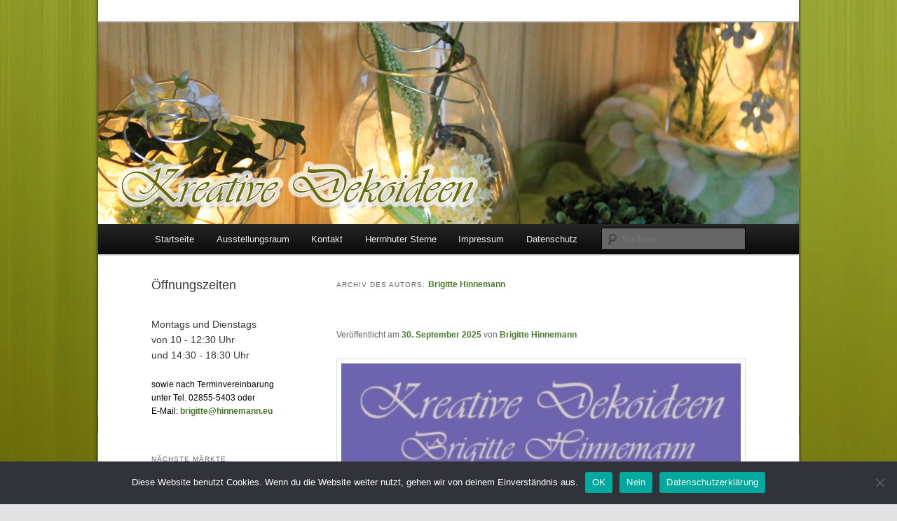

--- FILE ---
content_type: text/html; charset=UTF-8
request_url: https://wp.hinnemann.eu/author/brigitte/
body_size: 10060
content:
<!DOCTYPE html>
<!--[if IE 6]>
<html id="ie6" lang="de">
<![endif]-->
<!--[if IE 7]>
<html id="ie7" lang="de">
<![endif]-->
<!--[if IE 8]>
<html id="ie8" lang="de">
<![endif]-->
<!--[if !(IE 6) & !(IE 7) & !(IE 8)]><!-->
<html lang="de">
<!--<![endif]-->
<head>
<meta charset="UTF-8" />
<meta name="viewport" content="width=device-width, initial-scale=1.0" />
<title>
Brigitte Hinnemann | Kreative Dekoideen	</title>
<link rel="profile" href="https://gmpg.org/xfn/11" />
<link rel="stylesheet" type="text/css" media="all" href="https://wp.hinnemann.eu/wp-content/themes/twentyeleven/style.css?ver=20250415" />
<link rel="pingback" href="https://wp.hinnemann.eu/xmlrpc.php">
<!--[if lt IE 9]>
<script src="https://wp.hinnemann.eu/wp-content/themes/twentyeleven/js/html5.js?ver=3.7.0" type="text/javascript"></script>
<![endif]-->
<meta name='robots' content='max-image-preview:large' />
	<style>img:is([sizes="auto" i], [sizes^="auto," i]) { contain-intrinsic-size: 3000px 1500px }</style>
	<link rel="alternate" type="application/rss+xml" title="Kreative Dekoideen &raquo; Feed" href="https://wp.hinnemann.eu/feed/" />
<link rel="alternate" type="application/rss+xml" title="Kreative Dekoideen &raquo; Kommentar-Feed" href="https://wp.hinnemann.eu/comments/feed/" />
<link rel="alternate" type="application/rss+xml" title="Kreative Dekoideen &raquo; Beitrags-Feed von Brigitte Hinnemann" href="https://wp.hinnemann.eu/author/brigitte/feed/" />
<script type="text/javascript">
/* <![CDATA[ */
window._wpemojiSettings = {"baseUrl":"https:\/\/s.w.org\/images\/core\/emoji\/16.0.1\/72x72\/","ext":".png","svgUrl":"https:\/\/s.w.org\/images\/core\/emoji\/16.0.1\/svg\/","svgExt":".svg","source":{"concatemoji":"https:\/\/wp.hinnemann.eu\/wp-includes\/js\/wp-emoji-release.min.js?ver=6.8.3"}};
/*! This file is auto-generated */
!function(s,n){var o,i,e;function c(e){try{var t={supportTests:e,timestamp:(new Date).valueOf()};sessionStorage.setItem(o,JSON.stringify(t))}catch(e){}}function p(e,t,n){e.clearRect(0,0,e.canvas.width,e.canvas.height),e.fillText(t,0,0);var t=new Uint32Array(e.getImageData(0,0,e.canvas.width,e.canvas.height).data),a=(e.clearRect(0,0,e.canvas.width,e.canvas.height),e.fillText(n,0,0),new Uint32Array(e.getImageData(0,0,e.canvas.width,e.canvas.height).data));return t.every(function(e,t){return e===a[t]})}function u(e,t){e.clearRect(0,0,e.canvas.width,e.canvas.height),e.fillText(t,0,0);for(var n=e.getImageData(16,16,1,1),a=0;a<n.data.length;a++)if(0!==n.data[a])return!1;return!0}function f(e,t,n,a){switch(t){case"flag":return n(e,"\ud83c\udff3\ufe0f\u200d\u26a7\ufe0f","\ud83c\udff3\ufe0f\u200b\u26a7\ufe0f")?!1:!n(e,"\ud83c\udde8\ud83c\uddf6","\ud83c\udde8\u200b\ud83c\uddf6")&&!n(e,"\ud83c\udff4\udb40\udc67\udb40\udc62\udb40\udc65\udb40\udc6e\udb40\udc67\udb40\udc7f","\ud83c\udff4\u200b\udb40\udc67\u200b\udb40\udc62\u200b\udb40\udc65\u200b\udb40\udc6e\u200b\udb40\udc67\u200b\udb40\udc7f");case"emoji":return!a(e,"\ud83e\udedf")}return!1}function g(e,t,n,a){var r="undefined"!=typeof WorkerGlobalScope&&self instanceof WorkerGlobalScope?new OffscreenCanvas(300,150):s.createElement("canvas"),o=r.getContext("2d",{willReadFrequently:!0}),i=(o.textBaseline="top",o.font="600 32px Arial",{});return e.forEach(function(e){i[e]=t(o,e,n,a)}),i}function t(e){var t=s.createElement("script");t.src=e,t.defer=!0,s.head.appendChild(t)}"undefined"!=typeof Promise&&(o="wpEmojiSettingsSupports",i=["flag","emoji"],n.supports={everything:!0,everythingExceptFlag:!0},e=new Promise(function(e){s.addEventListener("DOMContentLoaded",e,{once:!0})}),new Promise(function(t){var n=function(){try{var e=JSON.parse(sessionStorage.getItem(o));if("object"==typeof e&&"number"==typeof e.timestamp&&(new Date).valueOf()<e.timestamp+604800&&"object"==typeof e.supportTests)return e.supportTests}catch(e){}return null}();if(!n){if("undefined"!=typeof Worker&&"undefined"!=typeof OffscreenCanvas&&"undefined"!=typeof URL&&URL.createObjectURL&&"undefined"!=typeof Blob)try{var e="postMessage("+g.toString()+"("+[JSON.stringify(i),f.toString(),p.toString(),u.toString()].join(",")+"));",a=new Blob([e],{type:"text/javascript"}),r=new Worker(URL.createObjectURL(a),{name:"wpTestEmojiSupports"});return void(r.onmessage=function(e){c(n=e.data),r.terminate(),t(n)})}catch(e){}c(n=g(i,f,p,u))}t(n)}).then(function(e){for(var t in e)n.supports[t]=e[t],n.supports.everything=n.supports.everything&&n.supports[t],"flag"!==t&&(n.supports.everythingExceptFlag=n.supports.everythingExceptFlag&&n.supports[t]);n.supports.everythingExceptFlag=n.supports.everythingExceptFlag&&!n.supports.flag,n.DOMReady=!1,n.readyCallback=function(){n.DOMReady=!0}}).then(function(){return e}).then(function(){var e;n.supports.everything||(n.readyCallback(),(e=n.source||{}).concatemoji?t(e.concatemoji):e.wpemoji&&e.twemoji&&(t(e.twemoji),t(e.wpemoji)))}))}((window,document),window._wpemojiSettings);
/* ]]> */
</script>
<style id='wp-emoji-styles-inline-css' type='text/css'>

	img.wp-smiley, img.emoji {
		display: inline !important;
		border: none !important;
		box-shadow: none !important;
		height: 1em !important;
		width: 1em !important;
		margin: 0 0.07em !important;
		vertical-align: -0.1em !important;
		background: none !important;
		padding: 0 !important;
	}
</style>
<link rel='stylesheet' id='wp-block-library-css' href='https://wp.hinnemann.eu/wp-includes/css/dist/block-library/style.min.css?ver=6.8.3' type='text/css' media='all' />
<style id='wp-block-library-theme-inline-css' type='text/css'>
.wp-block-audio :where(figcaption){color:#555;font-size:13px;text-align:center}.is-dark-theme .wp-block-audio :where(figcaption){color:#ffffffa6}.wp-block-audio{margin:0 0 1em}.wp-block-code{border:1px solid #ccc;border-radius:4px;font-family:Menlo,Consolas,monaco,monospace;padding:.8em 1em}.wp-block-embed :where(figcaption){color:#555;font-size:13px;text-align:center}.is-dark-theme .wp-block-embed :where(figcaption){color:#ffffffa6}.wp-block-embed{margin:0 0 1em}.blocks-gallery-caption{color:#555;font-size:13px;text-align:center}.is-dark-theme .blocks-gallery-caption{color:#ffffffa6}:root :where(.wp-block-image figcaption){color:#555;font-size:13px;text-align:center}.is-dark-theme :root :where(.wp-block-image figcaption){color:#ffffffa6}.wp-block-image{margin:0 0 1em}.wp-block-pullquote{border-bottom:4px solid;border-top:4px solid;color:currentColor;margin-bottom:1.75em}.wp-block-pullquote cite,.wp-block-pullquote footer,.wp-block-pullquote__citation{color:currentColor;font-size:.8125em;font-style:normal;text-transform:uppercase}.wp-block-quote{border-left:.25em solid;margin:0 0 1.75em;padding-left:1em}.wp-block-quote cite,.wp-block-quote footer{color:currentColor;font-size:.8125em;font-style:normal;position:relative}.wp-block-quote:where(.has-text-align-right){border-left:none;border-right:.25em solid;padding-left:0;padding-right:1em}.wp-block-quote:where(.has-text-align-center){border:none;padding-left:0}.wp-block-quote.is-large,.wp-block-quote.is-style-large,.wp-block-quote:where(.is-style-plain){border:none}.wp-block-search .wp-block-search__label{font-weight:700}.wp-block-search__button{border:1px solid #ccc;padding:.375em .625em}:where(.wp-block-group.has-background){padding:1.25em 2.375em}.wp-block-separator.has-css-opacity{opacity:.4}.wp-block-separator{border:none;border-bottom:2px solid;margin-left:auto;margin-right:auto}.wp-block-separator.has-alpha-channel-opacity{opacity:1}.wp-block-separator:not(.is-style-wide):not(.is-style-dots){width:100px}.wp-block-separator.has-background:not(.is-style-dots){border-bottom:none;height:1px}.wp-block-separator.has-background:not(.is-style-wide):not(.is-style-dots){height:2px}.wp-block-table{margin:0 0 1em}.wp-block-table td,.wp-block-table th{word-break:normal}.wp-block-table :where(figcaption){color:#555;font-size:13px;text-align:center}.is-dark-theme .wp-block-table :where(figcaption){color:#ffffffa6}.wp-block-video :where(figcaption){color:#555;font-size:13px;text-align:center}.is-dark-theme .wp-block-video :where(figcaption){color:#ffffffa6}.wp-block-video{margin:0 0 1em}:root :where(.wp-block-template-part.has-background){margin-bottom:0;margin-top:0;padding:1.25em 2.375em}
</style>
<style id='classic-theme-styles-inline-css' type='text/css'>
/*! This file is auto-generated */
.wp-block-button__link{color:#fff;background-color:#32373c;border-radius:9999px;box-shadow:none;text-decoration:none;padding:calc(.667em + 2px) calc(1.333em + 2px);font-size:1.125em}.wp-block-file__button{background:#32373c;color:#fff;text-decoration:none}
</style>
<style id='global-styles-inline-css' type='text/css'>
:root{--wp--preset--aspect-ratio--square: 1;--wp--preset--aspect-ratio--4-3: 4/3;--wp--preset--aspect-ratio--3-4: 3/4;--wp--preset--aspect-ratio--3-2: 3/2;--wp--preset--aspect-ratio--2-3: 2/3;--wp--preset--aspect-ratio--16-9: 16/9;--wp--preset--aspect-ratio--9-16: 9/16;--wp--preset--color--black: #000;--wp--preset--color--cyan-bluish-gray: #abb8c3;--wp--preset--color--white: #fff;--wp--preset--color--pale-pink: #f78da7;--wp--preset--color--vivid-red: #cf2e2e;--wp--preset--color--luminous-vivid-orange: #ff6900;--wp--preset--color--luminous-vivid-amber: #fcb900;--wp--preset--color--light-green-cyan: #7bdcb5;--wp--preset--color--vivid-green-cyan: #00d084;--wp--preset--color--pale-cyan-blue: #8ed1fc;--wp--preset--color--vivid-cyan-blue: #0693e3;--wp--preset--color--vivid-purple: #9b51e0;--wp--preset--color--blue: #1982d1;--wp--preset--color--dark-gray: #373737;--wp--preset--color--medium-gray: #666;--wp--preset--color--light-gray: #e2e2e2;--wp--preset--gradient--vivid-cyan-blue-to-vivid-purple: linear-gradient(135deg,rgba(6,147,227,1) 0%,rgb(155,81,224) 100%);--wp--preset--gradient--light-green-cyan-to-vivid-green-cyan: linear-gradient(135deg,rgb(122,220,180) 0%,rgb(0,208,130) 100%);--wp--preset--gradient--luminous-vivid-amber-to-luminous-vivid-orange: linear-gradient(135deg,rgba(252,185,0,1) 0%,rgba(255,105,0,1) 100%);--wp--preset--gradient--luminous-vivid-orange-to-vivid-red: linear-gradient(135deg,rgba(255,105,0,1) 0%,rgb(207,46,46) 100%);--wp--preset--gradient--very-light-gray-to-cyan-bluish-gray: linear-gradient(135deg,rgb(238,238,238) 0%,rgb(169,184,195) 100%);--wp--preset--gradient--cool-to-warm-spectrum: linear-gradient(135deg,rgb(74,234,220) 0%,rgb(151,120,209) 20%,rgb(207,42,186) 40%,rgb(238,44,130) 60%,rgb(251,105,98) 80%,rgb(254,248,76) 100%);--wp--preset--gradient--blush-light-purple: linear-gradient(135deg,rgb(255,206,236) 0%,rgb(152,150,240) 100%);--wp--preset--gradient--blush-bordeaux: linear-gradient(135deg,rgb(254,205,165) 0%,rgb(254,45,45) 50%,rgb(107,0,62) 100%);--wp--preset--gradient--luminous-dusk: linear-gradient(135deg,rgb(255,203,112) 0%,rgb(199,81,192) 50%,rgb(65,88,208) 100%);--wp--preset--gradient--pale-ocean: linear-gradient(135deg,rgb(255,245,203) 0%,rgb(182,227,212) 50%,rgb(51,167,181) 100%);--wp--preset--gradient--electric-grass: linear-gradient(135deg,rgb(202,248,128) 0%,rgb(113,206,126) 100%);--wp--preset--gradient--midnight: linear-gradient(135deg,rgb(2,3,129) 0%,rgb(40,116,252) 100%);--wp--preset--font-size--small: 13px;--wp--preset--font-size--medium: 20px;--wp--preset--font-size--large: 36px;--wp--preset--font-size--x-large: 42px;--wp--preset--spacing--20: 0.44rem;--wp--preset--spacing--30: 0.67rem;--wp--preset--spacing--40: 1rem;--wp--preset--spacing--50: 1.5rem;--wp--preset--spacing--60: 2.25rem;--wp--preset--spacing--70: 3.38rem;--wp--preset--spacing--80: 5.06rem;--wp--preset--shadow--natural: 6px 6px 9px rgba(0, 0, 0, 0.2);--wp--preset--shadow--deep: 12px 12px 50px rgba(0, 0, 0, 0.4);--wp--preset--shadow--sharp: 6px 6px 0px rgba(0, 0, 0, 0.2);--wp--preset--shadow--outlined: 6px 6px 0px -3px rgba(255, 255, 255, 1), 6px 6px rgba(0, 0, 0, 1);--wp--preset--shadow--crisp: 6px 6px 0px rgba(0, 0, 0, 1);}:where(.is-layout-flex){gap: 0.5em;}:where(.is-layout-grid){gap: 0.5em;}body .is-layout-flex{display: flex;}.is-layout-flex{flex-wrap: wrap;align-items: center;}.is-layout-flex > :is(*, div){margin: 0;}body .is-layout-grid{display: grid;}.is-layout-grid > :is(*, div){margin: 0;}:where(.wp-block-columns.is-layout-flex){gap: 2em;}:where(.wp-block-columns.is-layout-grid){gap: 2em;}:where(.wp-block-post-template.is-layout-flex){gap: 1.25em;}:where(.wp-block-post-template.is-layout-grid){gap: 1.25em;}.has-black-color{color: var(--wp--preset--color--black) !important;}.has-cyan-bluish-gray-color{color: var(--wp--preset--color--cyan-bluish-gray) !important;}.has-white-color{color: var(--wp--preset--color--white) !important;}.has-pale-pink-color{color: var(--wp--preset--color--pale-pink) !important;}.has-vivid-red-color{color: var(--wp--preset--color--vivid-red) !important;}.has-luminous-vivid-orange-color{color: var(--wp--preset--color--luminous-vivid-orange) !important;}.has-luminous-vivid-amber-color{color: var(--wp--preset--color--luminous-vivid-amber) !important;}.has-light-green-cyan-color{color: var(--wp--preset--color--light-green-cyan) !important;}.has-vivid-green-cyan-color{color: var(--wp--preset--color--vivid-green-cyan) !important;}.has-pale-cyan-blue-color{color: var(--wp--preset--color--pale-cyan-blue) !important;}.has-vivid-cyan-blue-color{color: var(--wp--preset--color--vivid-cyan-blue) !important;}.has-vivid-purple-color{color: var(--wp--preset--color--vivid-purple) !important;}.has-black-background-color{background-color: var(--wp--preset--color--black) !important;}.has-cyan-bluish-gray-background-color{background-color: var(--wp--preset--color--cyan-bluish-gray) !important;}.has-white-background-color{background-color: var(--wp--preset--color--white) !important;}.has-pale-pink-background-color{background-color: var(--wp--preset--color--pale-pink) !important;}.has-vivid-red-background-color{background-color: var(--wp--preset--color--vivid-red) !important;}.has-luminous-vivid-orange-background-color{background-color: var(--wp--preset--color--luminous-vivid-orange) !important;}.has-luminous-vivid-amber-background-color{background-color: var(--wp--preset--color--luminous-vivid-amber) !important;}.has-light-green-cyan-background-color{background-color: var(--wp--preset--color--light-green-cyan) !important;}.has-vivid-green-cyan-background-color{background-color: var(--wp--preset--color--vivid-green-cyan) !important;}.has-pale-cyan-blue-background-color{background-color: var(--wp--preset--color--pale-cyan-blue) !important;}.has-vivid-cyan-blue-background-color{background-color: var(--wp--preset--color--vivid-cyan-blue) !important;}.has-vivid-purple-background-color{background-color: var(--wp--preset--color--vivid-purple) !important;}.has-black-border-color{border-color: var(--wp--preset--color--black) !important;}.has-cyan-bluish-gray-border-color{border-color: var(--wp--preset--color--cyan-bluish-gray) !important;}.has-white-border-color{border-color: var(--wp--preset--color--white) !important;}.has-pale-pink-border-color{border-color: var(--wp--preset--color--pale-pink) !important;}.has-vivid-red-border-color{border-color: var(--wp--preset--color--vivid-red) !important;}.has-luminous-vivid-orange-border-color{border-color: var(--wp--preset--color--luminous-vivid-orange) !important;}.has-luminous-vivid-amber-border-color{border-color: var(--wp--preset--color--luminous-vivid-amber) !important;}.has-light-green-cyan-border-color{border-color: var(--wp--preset--color--light-green-cyan) !important;}.has-vivid-green-cyan-border-color{border-color: var(--wp--preset--color--vivid-green-cyan) !important;}.has-pale-cyan-blue-border-color{border-color: var(--wp--preset--color--pale-cyan-blue) !important;}.has-vivid-cyan-blue-border-color{border-color: var(--wp--preset--color--vivid-cyan-blue) !important;}.has-vivid-purple-border-color{border-color: var(--wp--preset--color--vivid-purple) !important;}.has-vivid-cyan-blue-to-vivid-purple-gradient-background{background: var(--wp--preset--gradient--vivid-cyan-blue-to-vivid-purple) !important;}.has-light-green-cyan-to-vivid-green-cyan-gradient-background{background: var(--wp--preset--gradient--light-green-cyan-to-vivid-green-cyan) !important;}.has-luminous-vivid-amber-to-luminous-vivid-orange-gradient-background{background: var(--wp--preset--gradient--luminous-vivid-amber-to-luminous-vivid-orange) !important;}.has-luminous-vivid-orange-to-vivid-red-gradient-background{background: var(--wp--preset--gradient--luminous-vivid-orange-to-vivid-red) !important;}.has-very-light-gray-to-cyan-bluish-gray-gradient-background{background: var(--wp--preset--gradient--very-light-gray-to-cyan-bluish-gray) !important;}.has-cool-to-warm-spectrum-gradient-background{background: var(--wp--preset--gradient--cool-to-warm-spectrum) !important;}.has-blush-light-purple-gradient-background{background: var(--wp--preset--gradient--blush-light-purple) !important;}.has-blush-bordeaux-gradient-background{background: var(--wp--preset--gradient--blush-bordeaux) !important;}.has-luminous-dusk-gradient-background{background: var(--wp--preset--gradient--luminous-dusk) !important;}.has-pale-ocean-gradient-background{background: var(--wp--preset--gradient--pale-ocean) !important;}.has-electric-grass-gradient-background{background: var(--wp--preset--gradient--electric-grass) !important;}.has-midnight-gradient-background{background: var(--wp--preset--gradient--midnight) !important;}.has-small-font-size{font-size: var(--wp--preset--font-size--small) !important;}.has-medium-font-size{font-size: var(--wp--preset--font-size--medium) !important;}.has-large-font-size{font-size: var(--wp--preset--font-size--large) !important;}.has-x-large-font-size{font-size: var(--wp--preset--font-size--x-large) !important;}
:where(.wp-block-post-template.is-layout-flex){gap: 1.25em;}:where(.wp-block-post-template.is-layout-grid){gap: 1.25em;}
:where(.wp-block-columns.is-layout-flex){gap: 2em;}:where(.wp-block-columns.is-layout-grid){gap: 2em;}
:root :where(.wp-block-pullquote){font-size: 1.5em;line-height: 1.6;}
</style>
<link rel='stylesheet' id='cookie-notice-front-css' href='https://wp.hinnemann.eu/wp-content/plugins/cookie-notice/css/front.min.css?ver=2.5.11' type='text/css' media='all' />
<link rel='stylesheet' id='events-manager-css' href='https://wp.hinnemann.eu/wp-content/plugins/events-manager/includes/css/events-manager.min.css?ver=7.2.3.1' type='text/css' media='all' />
<style id='events-manager-inline-css' type='text/css'>
body .em { --font-family : inherit; --font-weight : inherit; --font-size : 1em; --line-height : inherit; }
</style>
<link rel='stylesheet' id='wpa-css-css' href='https://wp.hinnemann.eu/wp-content/plugins/honeypot/includes/css/wpa.css?ver=2.3.04' type='text/css' media='all' />
<link rel='stylesheet' id='twentyeleven-block-style-css' href='https://wp.hinnemann.eu/wp-content/themes/twentyeleven/blocks.css?ver=20240703' type='text/css' media='all' />
<script type="text/javascript" id="cookie-notice-front-js-before">
/* <![CDATA[ */
var cnArgs = {"ajaxUrl":"https:\/\/wp.hinnemann.eu\/wp-admin\/admin-ajax.php","nonce":"9d276f07a6","hideEffect":"fade","position":"bottom","onScroll":false,"onScrollOffset":100,"onClick":false,"cookieName":"cookie_notice_accepted","cookieTime":2592000,"cookieTimeRejected":2592000,"globalCookie":false,"redirection":false,"cache":false,"revokeCookies":false,"revokeCookiesOpt":"automatic"};
/* ]]> */
</script>
<script type="text/javascript" src="https://wp.hinnemann.eu/wp-content/plugins/cookie-notice/js/front.min.js?ver=2.5.11" id="cookie-notice-front-js"></script>
<script type="text/javascript" src="https://wp.hinnemann.eu/wp-includes/js/jquery/jquery.min.js?ver=3.7.1" id="jquery-core-js"></script>
<script type="text/javascript" src="https://wp.hinnemann.eu/wp-includes/js/jquery/jquery-migrate.min.js?ver=3.4.1" id="jquery-migrate-js"></script>
<script type="text/javascript" src="https://wp.hinnemann.eu/wp-includes/js/jquery/ui/core.min.js?ver=1.13.3" id="jquery-ui-core-js"></script>
<script type="text/javascript" src="https://wp.hinnemann.eu/wp-includes/js/jquery/ui/mouse.min.js?ver=1.13.3" id="jquery-ui-mouse-js"></script>
<script type="text/javascript" src="https://wp.hinnemann.eu/wp-includes/js/jquery/ui/sortable.min.js?ver=1.13.3" id="jquery-ui-sortable-js"></script>
<script type="text/javascript" src="https://wp.hinnemann.eu/wp-includes/js/jquery/ui/datepicker.min.js?ver=1.13.3" id="jquery-ui-datepicker-js"></script>
<script type="text/javascript" id="jquery-ui-datepicker-js-after">
/* <![CDATA[ */
jQuery(function(jQuery){jQuery.datepicker.setDefaults({"closeText":"Schlie\u00dfen","currentText":"Heute","monthNames":["Januar","Februar","M\u00e4rz","April","Mai","Juni","Juli","August","September","Oktober","November","Dezember"],"monthNamesShort":["Jan.","Feb.","M\u00e4rz","Apr.","Mai","Juni","Juli","Aug.","Sep.","Okt.","Nov.","Dez."],"nextText":"Weiter","prevText":"Zur\u00fcck","dayNames":["Sonntag","Montag","Dienstag","Mittwoch","Donnerstag","Freitag","Samstag"],"dayNamesShort":["So.","Mo.","Di.","Mi.","Do.","Fr.","Sa."],"dayNamesMin":["S","M","D","M","D","F","S"],"dateFormat":"d. MM yy","firstDay":1,"isRTL":false});});
/* ]]> */
</script>
<script type="text/javascript" src="https://wp.hinnemann.eu/wp-includes/js/jquery/ui/resizable.min.js?ver=1.13.3" id="jquery-ui-resizable-js"></script>
<script type="text/javascript" src="https://wp.hinnemann.eu/wp-includes/js/jquery/ui/draggable.min.js?ver=1.13.3" id="jquery-ui-draggable-js"></script>
<script type="text/javascript" src="https://wp.hinnemann.eu/wp-includes/js/jquery/ui/controlgroup.min.js?ver=1.13.3" id="jquery-ui-controlgroup-js"></script>
<script type="text/javascript" src="https://wp.hinnemann.eu/wp-includes/js/jquery/ui/checkboxradio.min.js?ver=1.13.3" id="jquery-ui-checkboxradio-js"></script>
<script type="text/javascript" src="https://wp.hinnemann.eu/wp-includes/js/jquery/ui/button.min.js?ver=1.13.3" id="jquery-ui-button-js"></script>
<script type="text/javascript" src="https://wp.hinnemann.eu/wp-includes/js/jquery/ui/dialog.min.js?ver=1.13.3" id="jquery-ui-dialog-js"></script>
<script type="text/javascript" id="events-manager-js-extra">
/* <![CDATA[ */
var EM = {"ajaxurl":"https:\/\/wp.hinnemann.eu\/wp-admin\/admin-ajax.php","locationajaxurl":"https:\/\/wp.hinnemann.eu\/wp-admin\/admin-ajax.php?action=locations_search","firstDay":"1","locale":"de","dateFormat":"yy-mm-dd","ui_css":"https:\/\/wp.hinnemann.eu\/wp-content\/plugins\/events-manager\/includes\/css\/jquery-ui\/build.min.css","show24hours":"1","is_ssl":"1","autocomplete_limit":"10","calendar":{"breakpoints":{"small":560,"medium":908,"large":false},"month_format":"M Y"},"phone":"","datepicker":{"format":"d.m.Y","locale":"de"},"search":{"breakpoints":{"small":650,"medium":850,"full":false}},"url":"https:\/\/wp.hinnemann.eu\/wp-content\/plugins\/events-manager","assets":{"input.em-uploader":{"js":{"em-uploader":{"url":"https:\/\/wp.hinnemann.eu\/wp-content\/plugins\/events-manager\/includes\/js\/em-uploader.js?v=7.2.3.1","event":"em_uploader_ready"}}},".em-event-editor":{"js":{"event-editor":{"url":"https:\/\/wp.hinnemann.eu\/wp-content\/plugins\/events-manager\/includes\/js\/events-manager-event-editor.js?v=7.2.3.1","event":"em_event_editor_ready"}},"css":{"event-editor":"https:\/\/wp.hinnemann.eu\/wp-content\/plugins\/events-manager\/includes\/css\/events-manager-event-editor.min.css?v=7.2.3.1"}},".em-recurrence-sets, .em-timezone":{"js":{"luxon":{"url":"luxon\/luxon.js?v=7.2.3.1","event":"em_luxon_ready"}}},".em-booking-form, #em-booking-form, .em-booking-recurring, .em-event-booking-form":{"js":{"em-bookings":{"url":"https:\/\/wp.hinnemann.eu\/wp-content\/plugins\/events-manager\/includes\/js\/bookingsform.js?v=7.2.3.1","event":"em_booking_form_js_loaded"}}},"#em-opt-archetypes":{"js":{"archetypes":"https:\/\/wp.hinnemann.eu\/wp-content\/plugins\/events-manager\/includes\/js\/admin-archetype-editor.js?v=7.2.3.1","archetypes_ms":"https:\/\/wp.hinnemann.eu\/wp-content\/plugins\/events-manager\/includes\/js\/admin-archetypes.js?v=7.2.3.1","qs":"qs\/qs.js?v=7.2.3.1"}}},"cached":"","txt_search":"Suche","txt_searching":"Suche...","txt_loading":"Wird geladen\u00a0\u2026"};
/* ]]> */
</script>
<script type="text/javascript" src="https://wp.hinnemann.eu/wp-content/plugins/events-manager/includes/js/events-manager.js?ver=7.2.3.1" id="events-manager-js"></script>
<script type="text/javascript" src="https://wp.hinnemann.eu/wp-content/plugins/events-manager/includes/external/flatpickr/l10n/de.js?ver=7.2.3.1" id="em-flatpickr-localization-js"></script>
<link rel="https://api.w.org/" href="https://wp.hinnemann.eu/wp-json/" /><link rel="alternate" title="JSON" type="application/json" href="https://wp.hinnemann.eu/wp-json/wp/v2/users/3" /><link rel="EditURI" type="application/rsd+xml" title="RSD" href="https://wp.hinnemann.eu/xmlrpc.php?rsd" />
<meta name="generator" content="WordPress 6.8.3" />
	<style>
		/* Link color */
		a,
		#site-title a:focus,
		#site-title a:hover,
		#site-title a:active,
		.entry-title a:hover,
		.entry-title a:focus,
		.entry-title a:active,
		.widget_twentyeleven_ephemera .comments-link a:hover,
		section.recent-posts .other-recent-posts a[rel="bookmark"]:hover,
		section.recent-posts .other-recent-posts .comments-link a:hover,
		.format-image footer.entry-meta a:hover,
		#site-generator a:hover {
			color: #487a2c;
		}
		section.recent-posts .other-recent-posts .comments-link a:hover {
			border-color: #487a2c;
		}
		article.feature-image.small .entry-summary p a:hover,
		.entry-header .comments-link a:hover,
		.entry-header .comments-link a:focus,
		.entry-header .comments-link a:active,
		.feature-slider a.active {
			background-color: #487a2c;
		}
	</style>
			<style type="text/css" id="twentyeleven-header-css">
				#site-title,
		#site-description {
			position: absolute;
			clip-path: inset(50%);
		}
				</style>
		<style type="text/css" id="custom-background-css">
body.custom-background { background-image: url("https://wp.hinnemann.eu/wp-content/uploads/2016/01/back04.jpg"); background-position: center center; background-size: auto; background-repeat: repeat; background-attachment: fixed; }
</style>
	</head>

<body class="archive author author-brigitte author-3 custom-background wp-custom-logo wp-embed-responsive wp-theme-twentyeleven cookies-not-set two-column left-sidebar">
<div class="skip-link"><a class="assistive-text" href="#content">Zum primären Inhalt springen</a></div><div class="skip-link"><a class="assistive-text" href="#secondary">Zum sekundären Inhalt springen</a></div><div id="page" class="hfeed">
	<header id="branding">
			<hgroup>
							<h1 id="site-title"><span><a href="https://wp.hinnemann.eu/" rel="home" >Kreative Dekoideen</a></span></h1>
				<h2 id="site-description"></h2>
			</hgroup>

						<a href="https://wp.hinnemann.eu/" rel="home" >
				<img src="https://wp.hinnemann.eu/wp-content/uploads/2016/01/header03.jpg" width="1000" height="288" alt="Kreative Dekoideen" srcset="https://wp.hinnemann.eu/wp-content/uploads/2016/01/header03.jpg 1000w, https://wp.hinnemann.eu/wp-content/uploads/2016/01/header03-300x86.jpg 300w, https://wp.hinnemann.eu/wp-content/uploads/2016/01/header03-768x221.jpg 768w" sizes="(max-width: 1000px) 100vw, 1000px" decoding="async" fetchpriority="high" />			</a>
			
						<div class="only-search with-image">
					<form method="get" id="searchform" action="https://wp.hinnemann.eu/">
		<label for="s" class="assistive-text">Suchen</label>
		<input type="text" class="field" name="s" id="s" placeholder="Suchen" />
		<input type="submit" class="submit" name="submit" id="searchsubmit" value="Suchen" />
	</form>
			</div>
				
			<nav id="access">
				<h3 class="assistive-text">Hauptmenü</h3>
				<div class="menu-menu-1-container"><ul id="menu-menu-1" class="menu"><li id="menu-item-916" class="menu-item menu-item-type-custom menu-item-object-custom menu-item-home menu-item-916"><a href="https://wp.hinnemann.eu/">Startseite</a></li>
<li id="menu-item-921" class="menu-item menu-item-type-post_type menu-item-object-page menu-item-921"><a href="https://wp.hinnemann.eu/ausstellungsraum-2/">Ausstellungsraum</a></li>
<li id="menu-item-922" class="menu-item menu-item-type-post_type menu-item-object-page menu-item-922"><a href="https://wp.hinnemann.eu/kontakt/">Kontakt</a></li>
<li id="menu-item-925" class="menu-item menu-item-type-post_type menu-item-object-page menu-item-925"><a href="https://wp.hinnemann.eu/herrnhuter-sterne/">Herrnhuter Sterne</a></li>
<li id="menu-item-923" class="menu-item menu-item-type-post_type menu-item-object-page menu-item-923"><a href="https://wp.hinnemann.eu/impressum/">Impressum</a></li>
<li id="menu-item-924" class="menu-item menu-item-type-post_type menu-item-object-page menu-item-924"><a href="https://wp.hinnemann.eu/datenschutz-2/">Datenschutz</a></li>
</ul></div>			</nav><!-- #access -->
	</header><!-- #branding -->


	<div id="main">

		<section id="primary">
			<div id="content" role="main">

			
				
				<header class="page-header">
					<h1 class="page-title author">
					Archiv des Autors: <span class="vcard"><a class="url fn n" href="https://wp.hinnemann.eu/author/brigitte/" rel="me">Brigitte Hinnemann</a></span>					</h1>
				</header>

				
							<nav id="nav-above">
				<h3 class="assistive-text">Beitragsnavigation</h3>
				<div class="nav-previous"><a href="https://wp.hinnemann.eu/author/brigitte/page/2/" ><span class="meta-nav">&larr;</span> Ältere Beiträge</a></div>
				<div class="nav-next"></div>
			</nav><!-- #nav-above -->
			
				
				
					
	<article id="post-1119" class="post-1119 post type-post status-publish format-standard hentry category-allgemein">
		<header class="entry-header">
						<h1 class="entry-title"><a href="https://wp.hinnemann.eu/2025/09/30/1119/" rel="bookmark"></a></h1>
			
						<div class="entry-meta">
				<span class="sep">Veröffentlicht am </span><a href="https://wp.hinnemann.eu/2025/09/30/1119/" title="23:35" rel="bookmark"><time class="entry-date" datetime="2025-09-30T23:35:57+02:00">30. September 2025</time></a><span class="by-author"> <span class="sep"> von </span> <span class="author vcard"><a class="url fn n" href="https://wp.hinnemann.eu/author/brigitte/" title="Alle Beiträge von Brigitte Hinnemann anzeigen" rel="author">Brigitte Hinnemann</a></span></span>			</div><!-- .entry-meta -->
			
					</header><!-- .entry-header -->

				<div class="entry-content">
			
<figure class="wp-block-image size-large"><a href="https://wp.hinnemann.eu/wp-content/uploads/2025/09/Rueckseite-2-scaled.jpg"><img decoding="async" width="738" height="1024" src="https://wp.hinnemann.eu/wp-content/uploads/2025/09/Rueckseite-2-738x1024.jpg" alt="" class="wp-image-1120" srcset="https://wp.hinnemann.eu/wp-content/uploads/2025/09/Rueckseite-2-738x1024.jpg 738w, https://wp.hinnemann.eu/wp-content/uploads/2025/09/Rueckseite-2-216x300.jpg 216w, https://wp.hinnemann.eu/wp-content/uploads/2025/09/Rueckseite-2-768x1066.jpg 768w, https://wp.hinnemann.eu/wp-content/uploads/2025/09/Rueckseite-2-1107x1536.jpg 1107w, https://wp.hinnemann.eu/wp-content/uploads/2025/09/Rueckseite-2-1476x2048.jpg 1476w, https://wp.hinnemann.eu/wp-content/uploads/2025/09/Rueckseite-2-scaled.jpg 1845w" sizes="(max-width: 738px) 100vw, 738px" /></a></figure>
					</div><!-- .entry-content -->
		
		<footer class="entry-meta">
			
										<span class="cat-links">
					<span class="entry-utility-prep entry-utility-prep-cat-links">Veröffentlicht unter</span> <a href="https://wp.hinnemann.eu/category/allgemein/" rel="category tag">Allgemein</a>			</span>
							
										
			
					</footer><!-- .entry-meta -->
	</article><!-- #post-1119 -->

				
					
	<article id="post-1115" class="post-1115 post type-post status-publish format-standard hentry category-allgemein">
		<header class="entry-header">
						<h1 class="entry-title"><a href="https://wp.hinnemann.eu/2025/09/30/1115/" rel="bookmark"></a></h1>
			
						<div class="entry-meta">
				<span class="sep">Veröffentlicht am </span><a href="https://wp.hinnemann.eu/2025/09/30/1115/" title="23:34" rel="bookmark"><time class="entry-date" datetime="2025-09-30T23:34:03+02:00">30. September 2025</time></a><span class="by-author"> <span class="sep"> von </span> <span class="author vcard"><a class="url fn n" href="https://wp.hinnemann.eu/author/brigitte/" title="Alle Beiträge von Brigitte Hinnemann anzeigen" rel="author">Brigitte Hinnemann</a></span></span>			</div><!-- .entry-meta -->
			
					</header><!-- .entry-header -->

				<div class="entry-content">
			
<figure class="wp-block-image size-large"><a href="https://wp.hinnemann.eu/wp-content/uploads/2025/09/20250925_163001-7.jpg"><img decoding="async" width="724" height="1024" src="https://wp.hinnemann.eu/wp-content/uploads/2025/09/20250925_163001-7-724x1024.jpg" alt="" class="wp-image-1117" srcset="https://wp.hinnemann.eu/wp-content/uploads/2025/09/20250925_163001-7-724x1024.jpg 724w, https://wp.hinnemann.eu/wp-content/uploads/2025/09/20250925_163001-7-212x300.jpg 212w, https://wp.hinnemann.eu/wp-content/uploads/2025/09/20250925_163001-7-768x1086.jpg 768w, https://wp.hinnemann.eu/wp-content/uploads/2025/09/20250925_163001-7-1086x1536.jpg 1086w, https://wp.hinnemann.eu/wp-content/uploads/2025/09/20250925_163001-7.jpg 1099w" sizes="(max-width: 724px) 100vw, 724px" /></a></figure>
					</div><!-- .entry-content -->
		
		<footer class="entry-meta">
			
										<span class="cat-links">
					<span class="entry-utility-prep entry-utility-prep-cat-links">Veröffentlicht unter</span> <a href="https://wp.hinnemann.eu/category/allgemein/" rel="category tag">Allgemein</a>			</span>
							
										
			
					</footer><!-- .entry-meta -->
	</article><!-- #post-1115 -->

				
					
	<article id="post-1082" class="post-1082 post type-post status-publish format-standard hentry category-allgemein">
		<header class="entry-header">
						<h1 class="entry-title"><a href="https://wp.hinnemann.eu/2025/08/30/wieder-neue-geschenkideen/" rel="bookmark">wieder neue Geschenkideen!</a></h1>
			
						<div class="entry-meta">
				<span class="sep">Veröffentlicht am </span><a href="https://wp.hinnemann.eu/2025/08/30/wieder-neue-geschenkideen/" title="20:09" rel="bookmark"><time class="entry-date" datetime="2025-08-30T20:09:09+02:00">30. August 2025</time></a><span class="by-author"> <span class="sep"> von </span> <span class="author vcard"><a class="url fn n" href="https://wp.hinnemann.eu/author/brigitte/" title="Alle Beiträge von Brigitte Hinnemann anzeigen" rel="author">Brigitte Hinnemann</a></span></span>			</div><!-- .entry-meta -->
			
					</header><!-- .entry-header -->

				<div class="entry-content">
			
<figure class="wp-block-image size-large is-resized"><a href="https://wp.hinnemann.eu/wp-content/uploads/2025/08/20250827_194434-scaled.jpg"><img loading="lazy" decoding="async" width="1024" height="1024" src="https://wp.hinnemann.eu/wp-content/uploads/2025/08/20250827_194434-1024x1024.jpg" alt="" class="wp-image-1083" style="width:467px;height:auto" srcset="https://wp.hinnemann.eu/wp-content/uploads/2025/08/20250827_194434-1024x1024.jpg 1024w, https://wp.hinnemann.eu/wp-content/uploads/2025/08/20250827_194434-300x300.jpg 300w, https://wp.hinnemann.eu/wp-content/uploads/2025/08/20250827_194434-150x150.jpg 150w, https://wp.hinnemann.eu/wp-content/uploads/2025/08/20250827_194434-768x768.jpg 768w, https://wp.hinnemann.eu/wp-content/uploads/2025/08/20250827_194434-1536x1536.jpg 1536w, https://wp.hinnemann.eu/wp-content/uploads/2025/08/20250827_194434-2048x2048.jpg 2048w" sizes="auto, (max-width: 1024px) 100vw, 1024px" /></a></figure>
					</div><!-- .entry-content -->
		
		<footer class="entry-meta">
			
										<span class="cat-links">
					<span class="entry-utility-prep entry-utility-prep-cat-links">Veröffentlicht unter</span> <a href="https://wp.hinnemann.eu/category/allgemein/" rel="category tag">Allgemein</a>			</span>
							
										
			
					</footer><!-- .entry-meta -->
	</article><!-- #post-1082 -->

				
					
	<article id="post-1079" class="post-1079 post type-post status-publish format-standard hentry category-allgemein">
		<header class="entry-header">
						<h1 class="entry-title"><a href="https://wp.hinnemann.eu/2025/08/26/meine-maritime-abteilung/" rel="bookmark">Meine Maritime Abteilung!</a></h1>
			
						<div class="entry-meta">
				<span class="sep">Veröffentlicht am </span><a href="https://wp.hinnemann.eu/2025/08/26/meine-maritime-abteilung/" title="17:22" rel="bookmark"><time class="entry-date" datetime="2025-08-26T17:22:35+02:00">26. August 2025</time></a><span class="by-author"> <span class="sep"> von </span> <span class="author vcard"><a class="url fn n" href="https://wp.hinnemann.eu/author/brigitte/" title="Alle Beiträge von Brigitte Hinnemann anzeigen" rel="author">Brigitte Hinnemann</a></span></span>			</div><!-- .entry-meta -->
			
					</header><!-- .entry-header -->

				<div class="entry-content">
			
<figure class="wp-block-image size-large is-resized"><a href="https://wp.hinnemann.eu/wp-content/uploads/2025/08/20250726_172513-scaled.jpg"><img loading="lazy" decoding="async" width="712" height="1024" src="https://wp.hinnemann.eu/wp-content/uploads/2025/08/20250726_172513-712x1024.jpg" alt="" class="wp-image-1080" style="width:395px;height:auto" srcset="https://wp.hinnemann.eu/wp-content/uploads/2025/08/20250726_172513-712x1024.jpg 712w, https://wp.hinnemann.eu/wp-content/uploads/2025/08/20250726_172513-208x300.jpg 208w, https://wp.hinnemann.eu/wp-content/uploads/2025/08/20250726_172513-768x1105.jpg 768w, https://wp.hinnemann.eu/wp-content/uploads/2025/08/20250726_172513-1067x1536.jpg 1067w, https://wp.hinnemann.eu/wp-content/uploads/2025/08/20250726_172513-1423x2048.jpg 1423w, https://wp.hinnemann.eu/wp-content/uploads/2025/08/20250726_172513-scaled.jpg 1779w" sizes="auto, (max-width: 712px) 100vw, 712px" /></a></figure>
					</div><!-- .entry-content -->
		
		<footer class="entry-meta">
			
										<span class="cat-links">
					<span class="entry-utility-prep entry-utility-prep-cat-links">Veröffentlicht unter</span> <a href="https://wp.hinnemann.eu/category/allgemein/" rel="category tag">Allgemein</a>			</span>
							
										
			
					</footer><!-- .entry-meta -->
	</article><!-- #post-1079 -->

				
					
	<article id="post-1075" class="post-1075 post type-post status-publish format-standard hentry category-allgemein">
		<header class="entry-header">
						<h1 class="entry-title"><a href="https://wp.hinnemann.eu/2025/08/26/badedamen-von-der-firma-gilde/" rel="bookmark">Badedamen von der Firma Gilde!</a></h1>
			
						<div class="entry-meta">
				<span class="sep">Veröffentlicht am </span><a href="https://wp.hinnemann.eu/2025/08/26/badedamen-von-der-firma-gilde/" title="17:16" rel="bookmark"><time class="entry-date" datetime="2025-08-26T17:16:54+02:00">26. August 2025</time></a><span class="by-author"> <span class="sep"> von </span> <span class="author vcard"><a class="url fn n" href="https://wp.hinnemann.eu/author/brigitte/" title="Alle Beiträge von Brigitte Hinnemann anzeigen" rel="author">Brigitte Hinnemann</a></span></span>			</div><!-- .entry-meta -->
			
					</header><!-- .entry-header -->

				<div class="entry-content">
			
<figure class="wp-block-image size-large is-resized"><a href="https://wp.hinnemann.eu/wp-content/uploads/2025/08/20250726_172720.jpg"><img loading="lazy" decoding="async" width="980" height="1024" src="https://wp.hinnemann.eu/wp-content/uploads/2025/08/20250726_172720-980x1024.jpg" alt="" class="wp-image-1076" style="width:338px;height:auto" srcset="https://wp.hinnemann.eu/wp-content/uploads/2025/08/20250726_172720-980x1024.jpg 980w, https://wp.hinnemann.eu/wp-content/uploads/2025/08/20250726_172720-287x300.jpg 287w, https://wp.hinnemann.eu/wp-content/uploads/2025/08/20250726_172720-768x802.jpg 768w, https://wp.hinnemann.eu/wp-content/uploads/2025/08/20250726_172720-1470x1536.jpg 1470w, https://wp.hinnemann.eu/wp-content/uploads/2025/08/20250726_172720-1960x2048.jpg 1960w" sizes="auto, (max-width: 980px) 100vw, 980px" /></a></figure>



<p></p>
					</div><!-- .entry-content -->
		
		<footer class="entry-meta">
			
										<span class="cat-links">
					<span class="entry-utility-prep entry-utility-prep-cat-links">Veröffentlicht unter</span> <a href="https://wp.hinnemann.eu/category/allgemein/" rel="category tag">Allgemein</a>			</span>
							
										
			
					</footer><!-- .entry-meta -->
	</article><!-- #post-1075 -->

				
					
	<article id="post-1071" class="post-1071 post type-post status-publish format-standard hentry category-allgemein">
		<header class="entry-header">
						<h1 class="entry-title"><a href="https://wp.hinnemann.eu/2025/08/25/1071/" rel="bookmark"></a></h1>
			
						<div class="entry-meta">
				<span class="sep">Veröffentlicht am </span><a href="https://wp.hinnemann.eu/2025/08/25/1071/" title="19:34" rel="bookmark"><time class="entry-date" datetime="2025-08-25T19:34:59+02:00">25. August 2025</time></a><span class="by-author"> <span class="sep"> von </span> <span class="author vcard"><a class="url fn n" href="https://wp.hinnemann.eu/author/brigitte/" title="Alle Beiträge von Brigitte Hinnemann anzeigen" rel="author">Brigitte Hinnemann</a></span></span>			</div><!-- .entry-meta -->
			
					</header><!-- .entry-header -->

				<div class="entry-content">
			
<figure class="wp-block-image size-large is-resized"><a href="https://wp.hinnemann.eu/wp-content/uploads/2025/08/20250724_182551-scaled.jpg"><img loading="lazy" decoding="async" width="731" height="1024" src="https://wp.hinnemann.eu/wp-content/uploads/2025/08/20250724_182551-731x1024.jpg" alt="" class="wp-image-1072" style="width:320px;height:auto" srcset="https://wp.hinnemann.eu/wp-content/uploads/2025/08/20250724_182551-731x1024.jpg 731w, https://wp.hinnemann.eu/wp-content/uploads/2025/08/20250724_182551-214x300.jpg 214w, https://wp.hinnemann.eu/wp-content/uploads/2025/08/20250724_182551-768x1075.jpg 768w, https://wp.hinnemann.eu/wp-content/uploads/2025/08/20250724_182551-1097x1536.jpg 1097w, https://wp.hinnemann.eu/wp-content/uploads/2025/08/20250724_182551-1463x2048.jpg 1463w, https://wp.hinnemann.eu/wp-content/uploads/2025/08/20250724_182551-scaled.jpg 1828w" sizes="auto, (max-width: 731px) 100vw, 731px" /></a></figure>
					</div><!-- .entry-content -->
		
		<footer class="entry-meta">
			
										<span class="cat-links">
					<span class="entry-utility-prep entry-utility-prep-cat-links">Veröffentlicht unter</span> <a href="https://wp.hinnemann.eu/category/allgemein/" rel="category tag">Allgemein</a>			</span>
							
										
			
					</footer><!-- .entry-meta -->
	</article><!-- #post-1071 -->

				
					
	<article id="post-1068" class="post-1068 post type-post status-publish format-standard hentry category-allgemein">
		<header class="entry-header">
						<h1 class="entry-title"><a href="https://wp.hinnemann.eu/2025/08/25/neu-im-sortiment/" rel="bookmark">Neu im Sortiment!</a></h1>
			
						<div class="entry-meta">
				<span class="sep">Veröffentlicht am </span><a href="https://wp.hinnemann.eu/2025/08/25/neu-im-sortiment/" title="19:14" rel="bookmark"><time class="entry-date" datetime="2025-08-25T19:14:19+02:00">25. August 2025</time></a><span class="by-author"> <span class="sep"> von </span> <span class="author vcard"><a class="url fn n" href="https://wp.hinnemann.eu/author/brigitte/" title="Alle Beiträge von Brigitte Hinnemann anzeigen" rel="author">Brigitte Hinnemann</a></span></span>			</div><!-- .entry-meta -->
			
					</header><!-- .entry-header -->

				<div class="entry-content">
			
<p>Frösche von der Firma Formano.</p>



<figure class="wp-block-image size-large is-resized"><a href="https://wp.hinnemann.eu/wp-content/uploads/2025/08/20250725_192757.jpg"><img loading="lazy" decoding="async" width="991" height="1024" src="https://wp.hinnemann.eu/wp-content/uploads/2025/08/20250725_192757-991x1024.jpg" alt="" class="wp-image-1069" style="width:434px;height:auto" srcset="https://wp.hinnemann.eu/wp-content/uploads/2025/08/20250725_192757-991x1024.jpg 991w, https://wp.hinnemann.eu/wp-content/uploads/2025/08/20250725_192757-290x300.jpg 290w, https://wp.hinnemann.eu/wp-content/uploads/2025/08/20250725_192757-768x793.jpg 768w, https://wp.hinnemann.eu/wp-content/uploads/2025/08/20250725_192757-1487x1536.jpg 1487w, https://wp.hinnemann.eu/wp-content/uploads/2025/08/20250725_192757-1983x2048.jpg 1983w" sizes="auto, (max-width: 991px) 100vw, 991px" /></a></figure>
					</div><!-- .entry-content -->
		
		<footer class="entry-meta">
			
										<span class="cat-links">
					<span class="entry-utility-prep entry-utility-prep-cat-links">Veröffentlicht unter</span> <a href="https://wp.hinnemann.eu/category/allgemein/" rel="category tag">Allgemein</a>			</span>
							
										
			
					</footer><!-- .entry-meta -->
	</article><!-- #post-1068 -->

				
					
	<article id="post-1061" class="post-1061 post type-post status-publish format-standard hentry category-allgemein">
		<header class="entry-header">
						<h1 class="entry-title"><a href="https://wp.hinnemann.eu/2025/08/25/vorankuendigung/" rel="bookmark">Vorankündigung!</a></h1>
			
						<div class="entry-meta">
				<span class="sep">Veröffentlicht am </span><a href="https://wp.hinnemann.eu/2025/08/25/vorankuendigung/" title="18:49" rel="bookmark"><time class="entry-date" datetime="2025-08-25T18:49:22+02:00">25. August 2025</time></a><span class="by-author"> <span class="sep"> von </span> <span class="author vcard"><a class="url fn n" href="https://wp.hinnemann.eu/author/brigitte/" title="Alle Beiträge von Brigitte Hinnemann anzeigen" rel="author">Brigitte Hinnemann</a></span></span>			</div><!-- .entry-meta -->
			
					</header><!-- .entry-header -->

				<div class="entry-content">
			
<p>Meine Ausstellung werde ich im Zeitraum 16.10-19.10.25 und 23.10.-26.10.25 für Euch öffnen. Natürlich wieder im großen Zelt, wo ich gerne wieder Kaffee und Kuchen ausgebe!<br>Lasst Euch überraschen!</p>
					</div><!-- .entry-content -->
		
		<footer class="entry-meta">
			
										<span class="cat-links">
					<span class="entry-utility-prep entry-utility-prep-cat-links">Veröffentlicht unter</span> <a href="https://wp.hinnemann.eu/category/allgemein/" rel="category tag">Allgemein</a>			</span>
							
										
			
					</footer><!-- .entry-meta -->
	</article><!-- #post-1061 -->

				
					
	<article id="post-1054" class="post-1054 post type-post status-publish format-standard hentry category-allgemein">
		<header class="entry-header">
						<h1 class="entry-title"><a href="https://wp.hinnemann.eu/2025/08/25/herrnhuter-sonderedition-2025-mini-8-cm/" rel="bookmark">Herrnhuter Sonderedition 2025 &#8211; Mini 8 cm</a></h1>
			
						<div class="entry-meta">
				<span class="sep">Veröffentlicht am </span><a href="https://wp.hinnemann.eu/2025/08/25/herrnhuter-sonderedition-2025-mini-8-cm/" title="18:41" rel="bookmark"><time class="entry-date" datetime="2025-08-25T18:41:12+02:00">25. August 2025</time></a><span class="by-author"> <span class="sep"> von </span> <span class="author vcard"><a class="url fn n" href="https://wp.hinnemann.eu/author/brigitte/" title="Alle Beiträge von Brigitte Hinnemann anzeigen" rel="author">Brigitte Hinnemann</a></span></span>			</div><!-- .entry-meta -->
			
					</header><!-- .entry-header -->

				<div class="entry-content">
			
<figure class="wp-block-image size-large is-resized"><a href="https://wp.hinnemann.eu/wp-content/uploads/2025/08/Screenshot_20250813_220442_Gallery-1.jpg"><img loading="lazy" decoding="async" width="428" height="1024" src="https://wp.hinnemann.eu/wp-content/uploads/2025/08/Screenshot_20250813_220442_Gallery-1-428x1024.jpg" alt="" class="wp-image-1056" style="width:247px;height:auto" srcset="https://wp.hinnemann.eu/wp-content/uploads/2025/08/Screenshot_20250813_220442_Gallery-1-428x1024.jpg 428w, https://wp.hinnemann.eu/wp-content/uploads/2025/08/Screenshot_20250813_220442_Gallery-1-125x300.jpg 125w, https://wp.hinnemann.eu/wp-content/uploads/2025/08/Screenshot_20250813_220442_Gallery-1-768x1838.jpg 768w, https://wp.hinnemann.eu/wp-content/uploads/2025/08/Screenshot_20250813_220442_Gallery-1-642x1536.jpg 642w, https://wp.hinnemann.eu/wp-content/uploads/2025/08/Screenshot_20250813_220442_Gallery-1-856x2048.jpg 856w, https://wp.hinnemann.eu/wp-content/uploads/2025/08/Screenshot_20250813_220442_Gallery-1.jpg 873w" sizes="auto, (max-width: 428px) 100vw, 428px" /></a></figure>
					</div><!-- .entry-content -->
		
		<footer class="entry-meta">
			
										<span class="cat-links">
					<span class="entry-utility-prep entry-utility-prep-cat-links">Veröffentlicht unter</span> <a href="https://wp.hinnemann.eu/category/allgemein/" rel="category tag">Allgemein</a>			</span>
							
										
			
					</footer><!-- .entry-meta -->
	</article><!-- #post-1054 -->

				
					
	<article id="post-1014" class="post-1014 post type-post status-publish format-standard hentry category-allgemein">
		<header class="entry-header">
						<h1 class="entry-title"><a href="https://wp.hinnemann.eu/2023/09/25/einladung-zu-meiner-weihnachtsausstellung/" rel="bookmark">Einladung zu meiner Weihnachtsausstellung</a></h1>
			
						<div class="entry-meta">
				<span class="sep">Veröffentlicht am </span><a href="https://wp.hinnemann.eu/2023/09/25/einladung-zu-meiner-weihnachtsausstellung/" title="10:25" rel="bookmark"><time class="entry-date" datetime="2023-09-25T10:25:40+02:00">25. September 2023</time></a><span class="by-author"> <span class="sep"> von </span> <span class="author vcard"><a class="url fn n" href="https://wp.hinnemann.eu/author/brigitte/" title="Alle Beiträge von Brigitte Hinnemann anzeigen" rel="author">Brigitte Hinnemann</a></span></span>			</div><!-- .entry-meta -->
			
					</header><!-- .entry-header -->

				<div class="entry-content">
			
<figure class="wp-block-image size-large is-resized"><a href="https://wp.hinnemann.eu/wp-content/uploads/2023/09/Weihnachten-2023.png"><img loading="lazy" decoding="async" src="https://wp.hinnemann.eu/wp-content/uploads/2023/09/Weihnachten-2023-683x1024.png" alt="" class="wp-image-1013" style="width:379px;height:577px" width="379" height="577"/></a></figure>
					</div><!-- .entry-content -->
		
		<footer class="entry-meta">
			
										<span class="cat-links">
					<span class="entry-utility-prep entry-utility-prep-cat-links">Veröffentlicht unter</span> <a href="https://wp.hinnemann.eu/category/allgemein/" rel="category tag">Allgemein</a>			</span>
							
										
			
					</footer><!-- .entry-meta -->
	</article><!-- #post-1014 -->

				
							<nav id="nav-below">
				<h3 class="assistive-text">Beitragsnavigation</h3>
				<div class="nav-previous"><a href="https://wp.hinnemann.eu/author/brigitte/page/2/" ><span class="meta-nav">&larr;</span> Ältere Beiträge</a></div>
				<div class="nav-next"></div>
			</nav><!-- #nav-above -->
			
			
			</div><!-- #content -->
		</section><!-- #primary -->

		<div id="secondary" class="widget-area" role="complementary">
			<aside id="block-11" class="widget widget_block">
<div class="wp-block-columns is-layout-flex wp-container-core-columns-is-layout-9d6595d7 wp-block-columns-is-layout-flex">
<div class="wp-block-column is-layout-flow wp-block-column-is-layout-flow">
<p style="font-size:18px">Öffnungszeiten</p>



<p style="font-size:14px">Montags und Dienstags<br>von 10 - 12:30 Uhr<br>und 14:30 - 18:30 Uhr</p>



<p class="has-black-color has-text-color" style="font-size:12px">sowie nach Terminvereinbarung unter Tel. 02855-5403 oder <br>E-Mail: <a rel="noreferrer noopener" href="mailto:brigitte@hinnemann.eu" target="_blank">brigitte@hinnemann.eu</a></p>
</div>
</div>
</aside><aside id="em_widget-3" class="widget widget_em_widget"><h3 class="widget-title">Nächste Märkte</h3><div class="em pixelbones em-list-widget em-events-widget"><ul><li class="no-events"><div class="em-list-no-items">Keine Veranstaltungen</div></li></ul></div></aside>		</div><!-- #secondary .widget-area -->

	</div><!-- #main -->

	<footer id="colophon">

			

			<div id="site-generator">
												<a href="https://de.wordpress.org/" class="imprint" title="Eine semantische, persönliche Publikationsplattform">
					Mit Stolz präsentiert von WordPress				</a>
			</div>
	</footer><!-- #colophon -->
</div><!-- #page -->

<script type="speculationrules">
{"prefetch":[{"source":"document","where":{"and":[{"href_matches":"\/*"},{"not":{"href_matches":["\/wp-*.php","\/wp-admin\/*","\/wp-content\/uploads\/*","\/wp-content\/*","\/wp-content\/plugins\/*","\/wp-content\/themes\/twentyeleven\/*","\/*\\?(.+)"]}},{"not":{"selector_matches":"a[rel~=\"nofollow\"]"}},{"not":{"selector_matches":".no-prefetch, .no-prefetch a"}}]},"eagerness":"conservative"}]}
</script>
		<script type="text/javascript">
			(function() {
				let targetObjectName = 'EM';
				if ( typeof window[targetObjectName] === 'object' && window[targetObjectName] !== null ) {
					Object.assign( window[targetObjectName], []);
				} else {
					console.warn( 'Could not merge extra data: window.' + targetObjectName + ' not found or not an object.' );
				}
			})();
		</script>
		<style id='core-block-supports-inline-css' type='text/css'>
.wp-container-core-columns-is-layout-9d6595d7{flex-wrap:nowrap;}
</style>
<script type="text/javascript" src="https://wp.hinnemann.eu/wp-content/plugins/honeypot/includes/js/wpa.js?ver=2.3.04" id="wpascript-js"></script>
<script type="text/javascript" id="wpascript-js-after">
/* <![CDATA[ */
wpa_field_info = {"wpa_field_name":"lsiznw5589","wpa_field_value":814982,"wpa_add_test":"no"}
/* ]]> */
</script>

		<!-- Cookie Notice plugin v2.5.11 by Hu-manity.co https://hu-manity.co/ -->
		<div id="cookie-notice" role="dialog" class="cookie-notice-hidden cookie-revoke-hidden cn-position-bottom" aria-label="Cookie Notice" style="background-color: rgba(50,50,58,1);"><div class="cookie-notice-container" style="color: #fff"><span id="cn-notice-text" class="cn-text-container">Diese Website benutzt Cookies. Wenn du die Website weiter nutzt, gehen wir von deinem Einverständnis aus.</span><span id="cn-notice-buttons" class="cn-buttons-container"><button id="cn-accept-cookie" data-cookie-set="accept" class="cn-set-cookie cn-button" aria-label="OK" style="background-color: #00a99d">OK</button><button id="cn-refuse-cookie" data-cookie-set="refuse" class="cn-set-cookie cn-button" aria-label="Nein" style="background-color: #00a99d">Nein</button><button data-link-url="https://wp.hinnemann.eu/datenschutz-2/" data-link-target="_blank" id="cn-more-info" class="cn-more-info cn-button" aria-label="Datenschutzerklärung" style="background-color: #00a99d">Datenschutzerklärung</button></span><button type="button" id="cn-close-notice" data-cookie-set="accept" class="cn-close-icon" aria-label="Nein"></button></div>
			
		</div>
		<!-- / Cookie Notice plugin -->
</body>
</html>
